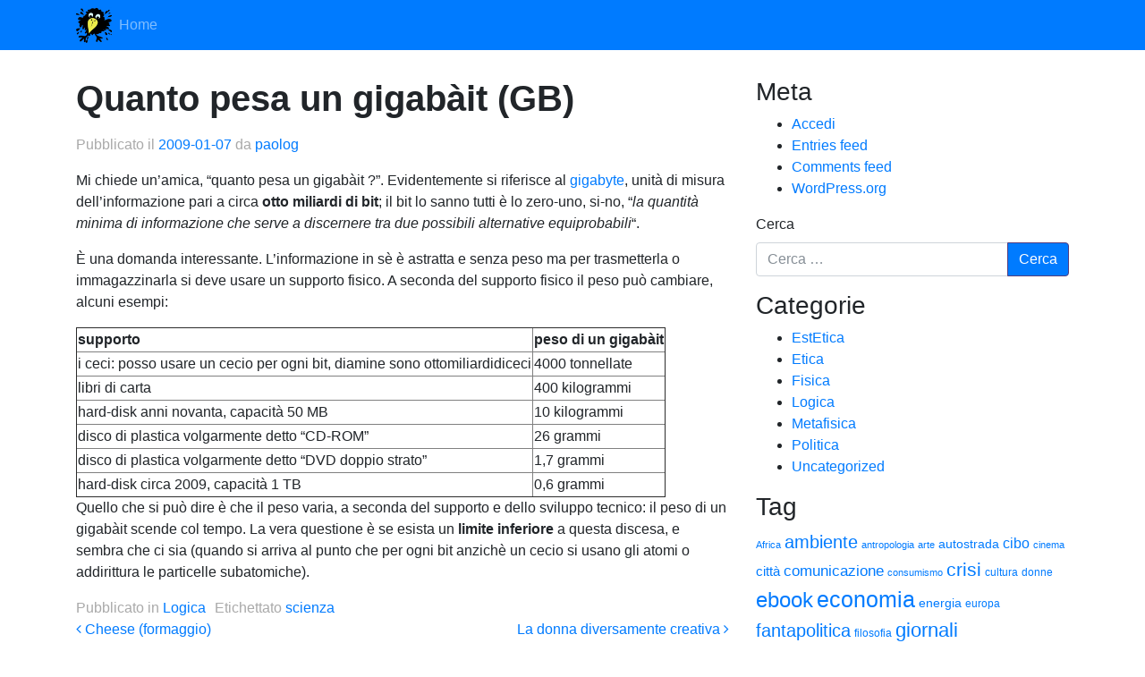

--- FILE ---
content_type: text/html; charset=UTF-8
request_url: https://calomelano.it/?p=56
body_size: 42084
content:
<!DOCTYPE html>
<html lang="it-IT" prefix="og: http://ogp.me/ns# article: http://ogp.me/ns/article#">
<head>
	<meta charset="UTF-8">
	<meta http-equiv="X-UA-Compatible" content="IE=edge">
	<meta name="viewport" content="width=device-width, initial-scale=1, shrink-to-fit=no">
	<meta name="mobile-web-app-capable" content="yes">
	<meta name="apple-mobile-web-app-capable" content="yes">
	<meta name="apple-mobile-web-app-title" content="calomelano.it - black and white blog">
	<link rel="profile" href="http://gmpg.org/xfn/11">
	<link rel="pingback" href="https://calomelano.it/xmlrpc.php">
	<title>Quanto pesa un gigabàit (GB) &#8211; calomelano.it</title>
<meta name='robots' content='max-image-preview:large' />
<link rel="alternate" type="application/rss+xml" title="calomelano.it &raquo; Feed" href="https://calomelano.it/?feed=rss2" />
<link rel="alternate" type="application/rss+xml" title="calomelano.it &raquo; Feed dei commenti" href="https://calomelano.it/?feed=comments-rss2" />
<link rel="alternate" type="application/rss+xml" title="calomelano.it &raquo; Quanto pesa un gigabàit (GB) Feed dei commenti" href="https://calomelano.it/?feed=rss2&#038;p=56" />
<script type="text/javascript">
window._wpemojiSettings = {"baseUrl":"https:\/\/s.w.org\/images\/core\/emoji\/14.0.0\/72x72\/","ext":".png","svgUrl":"https:\/\/s.w.org\/images\/core\/emoji\/14.0.0\/svg\/","svgExt":".svg","source":{"concatemoji":"https:\/\/calomelano.it\/wp-includes\/js\/wp-emoji-release.min.js?ver=6.2.2"}};
/*! This file is auto-generated */
!function(e,a,t){var n,r,o,i=a.createElement("canvas"),p=i.getContext&&i.getContext("2d");function s(e,t){p.clearRect(0,0,i.width,i.height),p.fillText(e,0,0);e=i.toDataURL();return p.clearRect(0,0,i.width,i.height),p.fillText(t,0,0),e===i.toDataURL()}function c(e){var t=a.createElement("script");t.src=e,t.defer=t.type="text/javascript",a.getElementsByTagName("head")[0].appendChild(t)}for(o=Array("flag","emoji"),t.supports={everything:!0,everythingExceptFlag:!0},r=0;r<o.length;r++)t.supports[o[r]]=function(e){if(p&&p.fillText)switch(p.textBaseline="top",p.font="600 32px Arial",e){case"flag":return s("\ud83c\udff3\ufe0f\u200d\u26a7\ufe0f","\ud83c\udff3\ufe0f\u200b\u26a7\ufe0f")?!1:!s("\ud83c\uddfa\ud83c\uddf3","\ud83c\uddfa\u200b\ud83c\uddf3")&&!s("\ud83c\udff4\udb40\udc67\udb40\udc62\udb40\udc65\udb40\udc6e\udb40\udc67\udb40\udc7f","\ud83c\udff4\u200b\udb40\udc67\u200b\udb40\udc62\u200b\udb40\udc65\u200b\udb40\udc6e\u200b\udb40\udc67\u200b\udb40\udc7f");case"emoji":return!s("\ud83e\udef1\ud83c\udffb\u200d\ud83e\udef2\ud83c\udfff","\ud83e\udef1\ud83c\udffb\u200b\ud83e\udef2\ud83c\udfff")}return!1}(o[r]),t.supports.everything=t.supports.everything&&t.supports[o[r]],"flag"!==o[r]&&(t.supports.everythingExceptFlag=t.supports.everythingExceptFlag&&t.supports[o[r]]);t.supports.everythingExceptFlag=t.supports.everythingExceptFlag&&!t.supports.flag,t.DOMReady=!1,t.readyCallback=function(){t.DOMReady=!0},t.supports.everything||(n=function(){t.readyCallback()},a.addEventListener?(a.addEventListener("DOMContentLoaded",n,!1),e.addEventListener("load",n,!1)):(e.attachEvent("onload",n),a.attachEvent("onreadystatechange",function(){"complete"===a.readyState&&t.readyCallback()})),(e=t.source||{}).concatemoji?c(e.concatemoji):e.wpemoji&&e.twemoji&&(c(e.twemoji),c(e.wpemoji)))}(window,document,window._wpemojiSettings);
</script>
<style type="text/css">
img.wp-smiley,
img.emoji {
	display: inline !important;
	border: none !important;
	box-shadow: none !important;
	height: 1em !important;
	width: 1em !important;
	margin: 0 0.07em !important;
	vertical-align: -0.1em !important;
	background: none !important;
	padding: 0 !important;
}
</style>
	<link rel='stylesheet' id='wp-block-library-css' href='https://calomelano.it/wp-includes/css/dist/block-library/style.min.css?ver=6.2.2' type='text/css' media='all' />
<link rel='stylesheet' id='classic-theme-styles-css' href='https://calomelano.it/wp-includes/css/classic-themes.min.css?ver=6.2.2' type='text/css' media='all' />
<style id='global-styles-inline-css' type='text/css'>
body{--wp--preset--color--black: #000000;--wp--preset--color--cyan-bluish-gray: #abb8c3;--wp--preset--color--white: #ffffff;--wp--preset--color--pale-pink: #f78da7;--wp--preset--color--vivid-red: #cf2e2e;--wp--preset--color--luminous-vivid-orange: #ff6900;--wp--preset--color--luminous-vivid-amber: #fcb900;--wp--preset--color--light-green-cyan: #7bdcb5;--wp--preset--color--vivid-green-cyan: #00d084;--wp--preset--color--pale-cyan-blue: #8ed1fc;--wp--preset--color--vivid-cyan-blue: #0693e3;--wp--preset--color--vivid-purple: #9b51e0;--wp--preset--gradient--vivid-cyan-blue-to-vivid-purple: linear-gradient(135deg,rgba(6,147,227,1) 0%,rgb(155,81,224) 100%);--wp--preset--gradient--light-green-cyan-to-vivid-green-cyan: linear-gradient(135deg,rgb(122,220,180) 0%,rgb(0,208,130) 100%);--wp--preset--gradient--luminous-vivid-amber-to-luminous-vivid-orange: linear-gradient(135deg,rgba(252,185,0,1) 0%,rgba(255,105,0,1) 100%);--wp--preset--gradient--luminous-vivid-orange-to-vivid-red: linear-gradient(135deg,rgba(255,105,0,1) 0%,rgb(207,46,46) 100%);--wp--preset--gradient--very-light-gray-to-cyan-bluish-gray: linear-gradient(135deg,rgb(238,238,238) 0%,rgb(169,184,195) 100%);--wp--preset--gradient--cool-to-warm-spectrum: linear-gradient(135deg,rgb(74,234,220) 0%,rgb(151,120,209) 20%,rgb(207,42,186) 40%,rgb(238,44,130) 60%,rgb(251,105,98) 80%,rgb(254,248,76) 100%);--wp--preset--gradient--blush-light-purple: linear-gradient(135deg,rgb(255,206,236) 0%,rgb(152,150,240) 100%);--wp--preset--gradient--blush-bordeaux: linear-gradient(135deg,rgb(254,205,165) 0%,rgb(254,45,45) 50%,rgb(107,0,62) 100%);--wp--preset--gradient--luminous-dusk: linear-gradient(135deg,rgb(255,203,112) 0%,rgb(199,81,192) 50%,rgb(65,88,208) 100%);--wp--preset--gradient--pale-ocean: linear-gradient(135deg,rgb(255,245,203) 0%,rgb(182,227,212) 50%,rgb(51,167,181) 100%);--wp--preset--gradient--electric-grass: linear-gradient(135deg,rgb(202,248,128) 0%,rgb(113,206,126) 100%);--wp--preset--gradient--midnight: linear-gradient(135deg,rgb(2,3,129) 0%,rgb(40,116,252) 100%);--wp--preset--duotone--dark-grayscale: url('#wp-duotone-dark-grayscale');--wp--preset--duotone--grayscale: url('#wp-duotone-grayscale');--wp--preset--duotone--purple-yellow: url('#wp-duotone-purple-yellow');--wp--preset--duotone--blue-red: url('#wp-duotone-blue-red');--wp--preset--duotone--midnight: url('#wp-duotone-midnight');--wp--preset--duotone--magenta-yellow: url('#wp-duotone-magenta-yellow');--wp--preset--duotone--purple-green: url('#wp-duotone-purple-green');--wp--preset--duotone--blue-orange: url('#wp-duotone-blue-orange');--wp--preset--font-size--small: 13px;--wp--preset--font-size--medium: 20px;--wp--preset--font-size--large: 36px;--wp--preset--font-size--x-large: 42px;--wp--preset--spacing--20: 0.44rem;--wp--preset--spacing--30: 0.67rem;--wp--preset--spacing--40: 1rem;--wp--preset--spacing--50: 1.5rem;--wp--preset--spacing--60: 2.25rem;--wp--preset--spacing--70: 3.38rem;--wp--preset--spacing--80: 5.06rem;--wp--preset--shadow--natural: 6px 6px 9px rgba(0, 0, 0, 0.2);--wp--preset--shadow--deep: 12px 12px 50px rgba(0, 0, 0, 0.4);--wp--preset--shadow--sharp: 6px 6px 0px rgba(0, 0, 0, 0.2);--wp--preset--shadow--outlined: 6px 6px 0px -3px rgba(255, 255, 255, 1), 6px 6px rgba(0, 0, 0, 1);--wp--preset--shadow--crisp: 6px 6px 0px rgba(0, 0, 0, 1);}:where(.is-layout-flex){gap: 0.5em;}body .is-layout-flow > .alignleft{float: left;margin-inline-start: 0;margin-inline-end: 2em;}body .is-layout-flow > .alignright{float: right;margin-inline-start: 2em;margin-inline-end: 0;}body .is-layout-flow > .aligncenter{margin-left: auto !important;margin-right: auto !important;}body .is-layout-constrained > .alignleft{float: left;margin-inline-start: 0;margin-inline-end: 2em;}body .is-layout-constrained > .alignright{float: right;margin-inline-start: 2em;margin-inline-end: 0;}body .is-layout-constrained > .aligncenter{margin-left: auto !important;margin-right: auto !important;}body .is-layout-constrained > :where(:not(.alignleft):not(.alignright):not(.alignfull)){max-width: var(--wp--style--global--content-size);margin-left: auto !important;margin-right: auto !important;}body .is-layout-constrained > .alignwide{max-width: var(--wp--style--global--wide-size);}body .is-layout-flex{display: flex;}body .is-layout-flex{flex-wrap: wrap;align-items: center;}body .is-layout-flex > *{margin: 0;}:where(.wp-block-columns.is-layout-flex){gap: 2em;}.has-black-color{color: var(--wp--preset--color--black) !important;}.has-cyan-bluish-gray-color{color: var(--wp--preset--color--cyan-bluish-gray) !important;}.has-white-color{color: var(--wp--preset--color--white) !important;}.has-pale-pink-color{color: var(--wp--preset--color--pale-pink) !important;}.has-vivid-red-color{color: var(--wp--preset--color--vivid-red) !important;}.has-luminous-vivid-orange-color{color: var(--wp--preset--color--luminous-vivid-orange) !important;}.has-luminous-vivid-amber-color{color: var(--wp--preset--color--luminous-vivid-amber) !important;}.has-light-green-cyan-color{color: var(--wp--preset--color--light-green-cyan) !important;}.has-vivid-green-cyan-color{color: var(--wp--preset--color--vivid-green-cyan) !important;}.has-pale-cyan-blue-color{color: var(--wp--preset--color--pale-cyan-blue) !important;}.has-vivid-cyan-blue-color{color: var(--wp--preset--color--vivid-cyan-blue) !important;}.has-vivid-purple-color{color: var(--wp--preset--color--vivid-purple) !important;}.has-black-background-color{background-color: var(--wp--preset--color--black) !important;}.has-cyan-bluish-gray-background-color{background-color: var(--wp--preset--color--cyan-bluish-gray) !important;}.has-white-background-color{background-color: var(--wp--preset--color--white) !important;}.has-pale-pink-background-color{background-color: var(--wp--preset--color--pale-pink) !important;}.has-vivid-red-background-color{background-color: var(--wp--preset--color--vivid-red) !important;}.has-luminous-vivid-orange-background-color{background-color: var(--wp--preset--color--luminous-vivid-orange) !important;}.has-luminous-vivid-amber-background-color{background-color: var(--wp--preset--color--luminous-vivid-amber) !important;}.has-light-green-cyan-background-color{background-color: var(--wp--preset--color--light-green-cyan) !important;}.has-vivid-green-cyan-background-color{background-color: var(--wp--preset--color--vivid-green-cyan) !important;}.has-pale-cyan-blue-background-color{background-color: var(--wp--preset--color--pale-cyan-blue) !important;}.has-vivid-cyan-blue-background-color{background-color: var(--wp--preset--color--vivid-cyan-blue) !important;}.has-vivid-purple-background-color{background-color: var(--wp--preset--color--vivid-purple) !important;}.has-black-border-color{border-color: var(--wp--preset--color--black) !important;}.has-cyan-bluish-gray-border-color{border-color: var(--wp--preset--color--cyan-bluish-gray) !important;}.has-white-border-color{border-color: var(--wp--preset--color--white) !important;}.has-pale-pink-border-color{border-color: var(--wp--preset--color--pale-pink) !important;}.has-vivid-red-border-color{border-color: var(--wp--preset--color--vivid-red) !important;}.has-luminous-vivid-orange-border-color{border-color: var(--wp--preset--color--luminous-vivid-orange) !important;}.has-luminous-vivid-amber-border-color{border-color: var(--wp--preset--color--luminous-vivid-amber) !important;}.has-light-green-cyan-border-color{border-color: var(--wp--preset--color--light-green-cyan) !important;}.has-vivid-green-cyan-border-color{border-color: var(--wp--preset--color--vivid-green-cyan) !important;}.has-pale-cyan-blue-border-color{border-color: var(--wp--preset--color--pale-cyan-blue) !important;}.has-vivid-cyan-blue-border-color{border-color: var(--wp--preset--color--vivid-cyan-blue) !important;}.has-vivid-purple-border-color{border-color: var(--wp--preset--color--vivid-purple) !important;}.has-vivid-cyan-blue-to-vivid-purple-gradient-background{background: var(--wp--preset--gradient--vivid-cyan-blue-to-vivid-purple) !important;}.has-light-green-cyan-to-vivid-green-cyan-gradient-background{background: var(--wp--preset--gradient--light-green-cyan-to-vivid-green-cyan) !important;}.has-luminous-vivid-amber-to-luminous-vivid-orange-gradient-background{background: var(--wp--preset--gradient--luminous-vivid-amber-to-luminous-vivid-orange) !important;}.has-luminous-vivid-orange-to-vivid-red-gradient-background{background: var(--wp--preset--gradient--luminous-vivid-orange-to-vivid-red) !important;}.has-very-light-gray-to-cyan-bluish-gray-gradient-background{background: var(--wp--preset--gradient--very-light-gray-to-cyan-bluish-gray) !important;}.has-cool-to-warm-spectrum-gradient-background{background: var(--wp--preset--gradient--cool-to-warm-spectrum) !important;}.has-blush-light-purple-gradient-background{background: var(--wp--preset--gradient--blush-light-purple) !important;}.has-blush-bordeaux-gradient-background{background: var(--wp--preset--gradient--blush-bordeaux) !important;}.has-luminous-dusk-gradient-background{background: var(--wp--preset--gradient--luminous-dusk) !important;}.has-pale-ocean-gradient-background{background: var(--wp--preset--gradient--pale-ocean) !important;}.has-electric-grass-gradient-background{background: var(--wp--preset--gradient--electric-grass) !important;}.has-midnight-gradient-background{background: var(--wp--preset--gradient--midnight) !important;}.has-small-font-size{font-size: var(--wp--preset--font-size--small) !important;}.has-medium-font-size{font-size: var(--wp--preset--font-size--medium) !important;}.has-large-font-size{font-size: var(--wp--preset--font-size--large) !important;}.has-x-large-font-size{font-size: var(--wp--preset--font-size--x-large) !important;}
.wp-block-navigation a:where(:not(.wp-element-button)){color: inherit;}
:where(.wp-block-columns.is-layout-flex){gap: 2em;}
.wp-block-pullquote{font-size: 1.5em;line-height: 1.6;}
</style>
<link rel='stylesheet' id='understrap-styles-css' href='https://calomelano.it/wp-content/themes/understrap/css/theme.min.css?ver=0.6.12' type='text/css' media='' />
<script type='text/javascript' src='https://calomelano.it/wp-includes/js/jquery/jquery.min.js?ver=3.6.4' id='jquery-core-js'></script>
<script type='text/javascript' src='https://calomelano.it/wp-includes/js/jquery/jquery-migrate.min.js?ver=3.4.0' id='jquery-migrate-js'></script>
<script type='text/javascript' src='https://calomelano.it/wp-content/themes/understrap/js/popper.min.js?ver=1' id='popper-scripts-js'></script>
<link rel="https://api.w.org/" href="https://calomelano.it/index.php?rest_route=/" /><link rel="alternate" type="application/json" href="https://calomelano.it/index.php?rest_route=/wp/v2/posts/56" /><link rel="EditURI" type="application/rsd+xml" title="RSD" href="https://calomelano.it/xmlrpc.php?rsd" />
<link rel="wlwmanifest" type="application/wlwmanifest+xml" href="https://calomelano.it/wp-includes/wlwmanifest.xml" />
<meta name="generator" content="WordPress 6.2.2" />
<link rel="canonical" href="https://calomelano.it/?p=56" />
<link rel='shortlink' href='https://calomelano.it/?p=56' />
<link rel="alternate" type="application/json+oembed" href="https://calomelano.it/index.php?rest_route=%2Foembed%2F1.0%2Fembed&#038;url=https%3A%2F%2Fcalomelano.it%2F%3Fp%3D56" />
<link rel="alternate" type="text/xml+oembed" href="https://calomelano.it/index.php?rest_route=%2Foembed%2F1.0%2Fembed&#038;url=https%3A%2F%2Fcalomelano.it%2F%3Fp%3D56&#038;format=xml" />
<meta property="og:title" name="og:title" content="Quanto pesa un gigabàit (GB)" />
<meta property="og:type" name="og:type" content="article" />
<meta property="og:url" name="og:url" content="https://calomelano.it/?p=56" />
<meta property="og:description" name="og:description" content="Mi chiede un&#039;amica, &quot;quanto pesa un gigabàit ?&quot;. Evidentemente si riferisce al gigabyte, unità di misura dell&#039;informazione pari a circa otto miliardi di bit; il bit lo sanno tutti è lo zero-uno, si-no, &quot;la quantità minima di informazione che serve a discernere tra due possibili alternative equiprobabili&quot;. È una domanda interessante. L&#039;informazione in sè è astratta" />
<meta property="og:locale" name="og:locale" content="it_IT" />
<meta property="og:site_name" name="og:site_name" content="calomelano.it" />
<meta property="twitter:card" name="twitter:card" content="summary" />
<meta property="article:tag" name="article:tag" content="scienza" />
<meta property="article:section" name="article:section" content="Logica" />
<meta property="article:published_time" name="article:published_time" content="2009-01-07T14:14:11+01:00" />
<meta property="article:modified_time" name="article:modified_time" content="2009-01-07T14:14:11+01:00" />
<meta property="article:author" name="article:author" content="https://calomelano.it/?author=4" />
<link rel="me" href="https://hackyderm.io/@paolog" />
<style type="text/css">.recentcomments a{display:inline !important;padding:0 !important;margin:0 !important;}</style>		<style type="text/css" id="wp-custom-css">
			.bg-dark {
  background-color: #007bff!important
}
.custom-logo-link {
	width: 50px;
}
.btn-primary  {
  background-color: #007bff!important
}
.btn-secondary {
  background-color: #007bff!important	
}
a {
	color: #007bff;
}
.page-item.active .page-link {
  background-color: #007bff!important	
}		</style>
		</head>

<body class="post-template-default single single-post postid-56 single-format-standard wp-custom-logo group-blog">

<div class="hfeed site" id="page">

	<!-- ******************* The Navbar Area ******************* -->
	<div class="wrapper-fluid wrapper-navbar" id="wrapper-navbar">

		<a class="skip-link screen-reader-text sr-only" href="#content">Vai al contenuto</a>

		<nav class="navbar navbar-expand-md navbar-dark bg-dark">

					<div class="container">
		
					<!-- Your site title as branding in the menu -->
					    <img src="/wp-content/uploads/2017/12/cropped-logo_calonews-300x300.png" width="40" height="40" alt="">
					 <!-- end custom logo -->

				<button class="navbar-toggler" type="button" data-toggle="collapse" data-target="#navbarNavDropdown" aria-controls="navbarNavDropdown" aria-expanded="false" aria-label="Toggle navigation">
					<span class="navbar-toggler-icon"></span>
				</button>

				<!-- The WordPress Menu goes here -->
				<div id="navbarNavDropdown" class="collapse navbar-collapse"><ul id="main-menu" class="navbar-nav"><li id="menu-item-1365" class="menu-item menu-item-type-custom menu-item-object-custom menu-item-home nav-item menu-item-1365"><a title="Home" href="https://calomelano.it/" class="nav-link">Home</a></li>
</ul></div>						</div><!-- .container -->
			
		</nav><!-- .site-navigation -->

	</div><!-- .wrapper-navbar end -->

<div class="wrapper" id="single-wrapper">

	<div class="container" id="content" tabindex="-1">

		<div class="row">

			<!-- Do the left sidebar check -->
			


<div class="col-md-8 content-area" id="primary">
			<main class="site-main" id="main">

				
					<article class="post-56 post type-post status-publish format-standard hentry category-logica tag-scienza" id="post-56">

	<header class="entry-header">

		<h1 class="entry-title">Quanto pesa un gigabàit (GB)</h1>
		<div class="entry-meta">

			<span class="posted-on">Pubblicato il <a href="https://calomelano.it/?p=56" rel="bookmark"><time class="entry-date published updated" datetime="2009-01-07T14:14:11+01:00">2009-01-07</time></a></span><span class="byline"> da <span class="author vcard"><a class="url fn n" href="https://calomelano.it/?author=4">paolog</a></span></span>
		</div><!-- .entry-meta -->

	</header><!-- .entry-header -->

	
	<div class="entry-content">

		<p>Mi chiede un&#8217;amica, &#8220;quanto pesa un gigabàit ?&#8221;. Evidentemente si riferisce al <a title="GB su wikipedia" href="http://it.wikipedia.org/wiki/Gigabyte" target="_blank">gigabyte</a>, unità di misura dell&#8217;informazione pari a circa <strong>otto miliardi di bit</strong>; il bit lo sanno tutti è lo zero-uno, si-no, &#8220;<em>la quantità minima di informazione che serve a discernere tra due possibili alternative equiprobabili</em>&#8220;.</p>
<p>È una domanda interessante. L&#8217;informazione in sè è astratta e senza peso ma per trasmetterla o immagazzinarla si deve usare un supporto fisico. A seconda del supporto fisico il peso può cambiare, alcuni esempi:</p>
<table border="1">
<tbody>
<tr>
<td><strong>supporto</strong></td>
<td><strong>peso di un gigabài</strong><strong>t</strong></td>
</tr>
<tr>
<td>i ceci: posso usare un cecio per ogni bit, diamine sono ottomiliardidiceci</td>
<td>4000 tonnellate</td>
</tr>
<tr>
<td>libri di carta</td>
<td>400 kilogrammi</td>
</tr>
<tr>
<td>hard-disk anni novanta, capacità 50 MB</td>
<td>10 kilogrammi</td>
</tr>
<tr>
<td>disco di plastica volgarmente detto &#8220;CD-ROM&#8221;</td>
<td>26 grammi</td>
</tr>
<tr>
<td>disco di plastica volgarmente detto &#8220;DVD doppio strato&#8221;</td>
<td>1,7 grammi</td>
</tr>
<tr>
<td>hard-disk circa 2009, capacità 1 TB</td>
<td>0,6 grammi</td>
</tr>
</tbody>
</table>
<p>Quello che si può dire è che il peso varia, a seconda del supporto e dello sviluppo tecnico: il peso di un gigabàit scende col tempo. La vera questione è se esista un <strong>limite inferiore</strong> a questa discesa, e sembra che ci sia (quando si arriva al punto che per ogni bit anzichè un cecio si usano gli atomi o addirittura le particelle subatomiche).</p>

		
	</div><!-- .entry-content -->

	<footer class="entry-footer">

		<span class="cat-links">Pubblicato in <a href="https://calomelano.it/?cat=6" rel="category">Logica</a></span><span class="tags-links">Etichettato <a href="https://calomelano.it/?tag=scienza" rel="tag">scienza</a></span>
	</footer><!-- .entry-footer -->

</article><!-- #post-## -->

										<nav class="container navigation post-navigation">
					<h2 class="sr-only">Post navigation</h2>
					<div class="row nav-links justify-content-between">
						<span class="nav-previous"><a href="https://calomelano.it/?p=54" rel="prev"><i class="fa fa-angle-left"></i>&nbsp;Cheese (formaggio)</a></span><span class="nav-next"><a href="https://calomelano.it/?p=62" rel="next">La donna diversamente creativa&nbsp;<i class="fa fa-angle-right"></i></a></span>					</div><!-- .nav-links -->
				</nav><!-- .navigation -->

		
					
<div class="comments-area" id="comments">

	
	
	
		<div id="respond" class="comment-respond">
		<h3 id="reply-title" class="comment-reply-title">Lascia un commento <small><a rel="nofollow" id="cancel-comment-reply-link" href="/?p=56#respond" style="display:none;">Annulla risposta</a></small></h3><p class="must-log-in">Devi essere <a href="https://calomelano.it/wp-login.php?redirect_to=https%3A%2F%2Fcalomelano.it%2F%3Fp%3D56">connesso</a> per inviare un commento.</p>	</div><!-- #respond -->
	
</div><!-- #comments -->

				
			</main><!-- #main -->

		</div><!-- #primary -->

		<!-- Do the right sidebar check -->
		
			
<div class="col-md-4 widget-area" id="right-sidebar" role="complementary">
	<aside id="meta-4" class="widget widget_meta"><h3 class="widget-title">Meta</h3>
		<ul>
						<li><a href="https://calomelano.it/wp-login.php">Accedi</a></li>
			<li><a href="https://calomelano.it/?feed=rss2">Entries feed</a></li>
			<li><a href="https://calomelano.it/?feed=comments-rss2">Comments feed</a></li>

			<li><a href="https://it.wordpress.org/">WordPress.org</a></li>
		</ul>

		</aside><aside id="search-5" class="widget widget_search"><form method="get" id="searchform" action="https://calomelano.it/" role="search">
	<label class="assistive-text" for="s">Cerca</label>
	<div class="input-group">
		<input class="field form-control" id="s" name="s" type="text"
			placeholder="Cerca &hellip;" value="">
		<span class="input-group-btn">
			<input class="submit btn btn-primary" id="searchsubmit" name="submit" type="submit"
			value="Cerca">
	</span>
	</div>
</form>
</aside><aside id="categories-5" class="widget widget_categories"><h3 class="widget-title">Categorie</h3>
			<ul>
					<li class="cat-item cat-item-3"><a href="https://calomelano.it/?cat=3">EstEtica</a>
</li>
	<li class="cat-item cat-item-4"><a href="https://calomelano.it/?cat=4">Etica</a>
</li>
	<li class="cat-item cat-item-5"><a href="https://calomelano.it/?cat=5">Fisica</a>
</li>
	<li class="cat-item cat-item-6"><a href="https://calomelano.it/?cat=6">Logica</a>
</li>
	<li class="cat-item cat-item-7"><a href="https://calomelano.it/?cat=7">Metafisica</a>
</li>
	<li class="cat-item cat-item-8"><a href="https://calomelano.it/?cat=8">Politica</a>
</li>
	<li class="cat-item cat-item-1"><a href="https://calomelano.it/?cat=1">Uncategorized</a>
</li>
			</ul>

			</aside><aside id="tag_cloud-5" class="widget widget_tag_cloud"><h3 class="widget-title">Tag</h3><div class="tagcloud"><a href="https://calomelano.it/?tag=africa" class="tag-cloud-link tag-link-9 tag-link-position-1" style="font-size: 8pt;" aria-label="Africa (4 elementi)">Africa</a>
<a href="https://calomelano.it/?tag=ambiente" class="tag-cloud-link tag-link-12 tag-link-position-2" style="font-size: 15.225806451613pt;" aria-label="ambiente (14 elementi)">ambiente</a>
<a href="https://calomelano.it/?tag=antropologia" class="tag-cloud-link tag-link-15 tag-link-position-3" style="font-size: 8pt;" aria-label="antropologia (4 elementi)">antropologia</a>
<a href="https://calomelano.it/?tag=arte" class="tag-cloud-link tag-link-16 tag-link-position-4" style="font-size: 8pt;" aria-label="arte (4 elementi)">arte</a>
<a href="https://calomelano.it/?tag=autostrada" class="tag-cloud-link tag-link-17 tag-link-position-5" style="font-size: 10.258064516129pt;" aria-label="autostrada (6 elementi)">autostrada</a>
<a href="https://calomelano.it/?tag=cibo" class="tag-cloud-link tag-link-24 tag-link-position-6" style="font-size: 11.763440860215pt;" aria-label="cibo (8 elementi)">cibo</a>
<a href="https://calomelano.it/?tag=cinema" class="tag-cloud-link tag-link-125 tag-link-position-7" style="font-size: 8pt;" aria-label="cinema (4 elementi)">cinema</a>
<a href="https://calomelano.it/?tag=citta" class="tag-cloud-link tag-link-26 tag-link-position-8" style="font-size: 11.010752688172pt;" aria-label="città (7 elementi)">città</a>
<a href="https://calomelano.it/?tag=comunicazione" class="tag-cloud-link tag-link-27 tag-link-position-9" style="font-size: 12.516129032258pt;" aria-label="comunicazione (9 elementi)">comunicazione</a>
<a href="https://calomelano.it/?tag=consumismo" class="tag-cloud-link tag-link-29 tag-link-position-10" style="font-size: 8pt;" aria-label="consumismo (4 elementi)">consumismo</a>
<a href="https://calomelano.it/?tag=crisi" class="tag-cloud-link tag-link-32 tag-link-position-11" style="font-size: 15.52688172043pt;" aria-label="crisi (15 elementi)">crisi</a>
<a href="https://calomelano.it/?tag=cultura" class="tag-cloud-link tag-link-36 tag-link-position-12" style="font-size: 9.2043010752688pt;" aria-label="cultura (5 elementi)">cultura</a>
<a href="https://calomelano.it/?tag=donne" class="tag-cloud-link tag-link-43 tag-link-position-13" style="font-size: 9.2043010752688pt;" aria-label="donne (5 elementi)">donne</a>
<a href="https://calomelano.it/?tag=ebook" class="tag-cloud-link tag-link-44 tag-link-position-14" style="font-size: 18.236559139785pt;" aria-label="ebook (23 elementi)">ebook</a>
<a href="https://calomelano.it/?tag=economia" class="tag-cloud-link tag-link-47 tag-link-position-15" style="font-size: 18.537634408602pt;" aria-label="economia (24 elementi)">economia</a>
<a href="https://calomelano.it/?tag=energia" class="tag-cloud-link tag-link-48 tag-link-position-16" style="font-size: 10.258064516129pt;" aria-label="energia (6 elementi)">energia</a>
<a href="https://calomelano.it/?tag=europa" class="tag-cloud-link tag-link-52 tag-link-position-17" style="font-size: 9.2043010752688pt;" aria-label="europa (5 elementi)">europa</a>
<a href="https://calomelano.it/?tag=fantapolitica" class="tag-cloud-link tag-link-53 tag-link-position-18" style="font-size: 15.225806451613pt;" aria-label="fantapolitica (14 elementi)">fantapolitica</a>
<a href="https://calomelano.it/?tag=filosofia" class="tag-cloud-link tag-link-57 tag-link-position-19" style="font-size: 9.2043010752688pt;" aria-label="filosofia (5 elementi)">filosofia</a>
<a href="https://calomelano.it/?tag=giornali" class="tag-cloud-link tag-link-138 tag-link-position-20" style="font-size: 16.430107526882pt;" aria-label="giornali (17 elementi)">giornali</a>
<a href="https://calomelano.it/?tag=globalizzazione" class="tag-cloud-link tag-link-59 tag-link-position-21" style="font-size: 14.774193548387pt;" aria-label="globalizzazione (13 elementi)">globalizzazione</a>
<a href="https://calomelano.it/?tag=grid" class="tag-cloud-link tag-link-171 tag-link-position-22" style="font-size: 11.010752688172pt;" aria-label="grid (7 elementi)">grid</a>
<a href="https://calomelano.it/?tag=informatica" class="tag-cloud-link tag-link-184 tag-link-position-23" style="font-size: 14.774193548387pt;" aria-label="informatica (13 elementi)">informatica</a>
<a href="https://calomelano.it/?tag=informazione" class="tag-cloud-link tag-link-174 tag-link-position-24" style="font-size: 17.634408602151pt;" aria-label="informazione (21 elementi)">informazione</a>
<a href="https://calomelano.it/?tag=internet" class="tag-cloud-link tag-link-61 tag-link-position-25" style="font-size: 17.634408602151pt;" aria-label="internet (21 elementi)">internet</a>
<a href="https://calomelano.it/?tag=ipermercati" class="tag-cloud-link tag-link-62 tag-link-position-26" style="font-size: 9.2043010752688pt;" aria-label="ipermercati (5 elementi)">ipermercati</a>
<a href="https://calomelano.it/?tag=italia" class="tag-cloud-link tag-link-64 tag-link-position-27" style="font-size: 15.978494623656pt;" aria-label="Italia (16 elementi)">Italia</a>
<a href="https://calomelano.it/?tag=libero-mercato" class="tag-cloud-link tag-link-68 tag-link-position-28" style="font-size: 9.2043010752688pt;" aria-label="libero mercato (5 elementi)">libero mercato</a>
<a href="https://calomelano.it/?tag=lingua" class="tag-cloud-link tag-link-69 tag-link-position-29" style="font-size: 8pt;" aria-label="lingua (4 elementi)">lingua</a>
<a href="https://calomelano.it/?tag=linguaggio" class="tag-cloud-link tag-link-70 tag-link-position-30" style="font-size: 11.010752688172pt;" aria-label="linguaggio (7 elementi)">linguaggio</a>
<a href="https://calomelano.it/?tag=luoghi" class="tag-cloud-link tag-link-72 tag-link-position-31" style="font-size: 10.258064516129pt;" aria-label="luoghi (6 elementi)">luoghi</a>
<a href="https://calomelano.it/?tag=massa" class="tag-cloud-link tag-link-77 tag-link-position-32" style="font-size: 10.258064516129pt;" aria-label="massa (6 elementi)">massa</a>
<a href="https://calomelano.it/?tag=media" class="tag-cloud-link tag-link-79 tag-link-position-33" style="font-size: 21.247311827957pt;" aria-label="media (37 elementi)">media</a>
<a href="https://calomelano.it/?tag=musica" class="tag-cloud-link tag-link-85 tag-link-position-34" style="font-size: 8pt;" aria-label="musica (4 elementi)">musica</a>
<a href="https://calomelano.it/?tag=nonluoghi" class="tag-cloud-link tag-link-87 tag-link-position-35" style="font-size: 14.172043010753pt;" aria-label="nonluoghi (12 elementi)">nonluoghi</a>
<a href="https://calomelano.it/?tag=opensource" class="tag-cloud-link tag-link-194 tag-link-position-36" style="font-size: 13.118279569892pt;" aria-label="opensource (10 elementi)">opensource</a>
<a href="https://calomelano.it/?tag=politica-2" class="tag-cloud-link tag-link-142 tag-link-position-37" style="font-size: 11.010752688172pt;" aria-label="politica (7 elementi)">politica</a>
<a href="https://calomelano.it/?tag=recensione" class="tag-cloud-link tag-link-96 tag-link-position-38" style="font-size: 13.720430107527pt;" aria-label="recensione (11 elementi)">recensione</a>
<a href="https://calomelano.it/?tag=regioni" class="tag-cloud-link tag-link-98 tag-link-position-39" style="font-size: 8pt;" aria-label="regioni (4 elementi)">regioni</a>
<a href="https://calomelano.it/?tag=religione" class="tag-cloud-link tag-link-100 tag-link-position-40" style="font-size: 14.774193548387pt;" aria-label="religione (13 elementi)">religione</a>
<a href="https://calomelano.it/?tag=scienza" class="tag-cloud-link tag-link-103 tag-link-position-41" style="font-size: 11.010752688172pt;" aria-label="scienza (7 elementi)">scienza</a>
<a href="https://calomelano.it/?tag=societa" class="tag-cloud-link tag-link-109 tag-link-position-42" style="font-size: 22pt;" aria-label="società (42 elementi)">società</a>
<a href="https://calomelano.it/?tag=software" class="tag-cloud-link tag-link-110 tag-link-position-43" style="font-size: 9.2043010752688pt;" aria-label="software (5 elementi)">software</a>
<a href="https://calomelano.it/?tag=turismo" class="tag-cloud-link tag-link-118 tag-link-position-44" style="font-size: 8pt;" aria-label="turismo (4 elementi)">turismo</a>
<a href="https://calomelano.it/?tag=vizi" class="tag-cloud-link tag-link-121 tag-link-position-45" style="font-size: 9.2043010752688pt;" aria-label="vizi (5 elementi)">vizi</a></div>
</aside><aside id="archives-4" class="widget widget_archive"><h3 class="widget-title">Archivi</h3>
			<ul>
					<li><a href='https://calomelano.it/?m=202501'>gennaio 2025</a></li>
	<li><a href='https://calomelano.it/?m=202310'>ottobre 2023</a></li>
	<li><a href='https://calomelano.it/?m=202212'>dicembre 2022</a></li>
	<li><a href='https://calomelano.it/?m=202210'>ottobre 2022</a></li>
	<li><a href='https://calomelano.it/?m=202207'>luglio 2022</a></li>
	<li><a href='https://calomelano.it/?m=202204'>aprile 2022</a></li>
	<li><a href='https://calomelano.it/?m=202203'>marzo 2022</a></li>
	<li><a href='https://calomelano.it/?m=202109'>settembre 2021</a></li>
	<li><a href='https://calomelano.it/?m=202103'>marzo 2021</a></li>
	<li><a href='https://calomelano.it/?m=202010'>ottobre 2020</a></li>
	<li><a href='https://calomelano.it/?m=202009'>settembre 2020</a></li>
	<li><a href='https://calomelano.it/?m=202008'>agosto 2020</a></li>
	<li><a href='https://calomelano.it/?m=202007'>luglio 2020</a></li>
	<li><a href='https://calomelano.it/?m=202006'>giugno 2020</a></li>
	<li><a href='https://calomelano.it/?m=202004'>aprile 2020</a></li>
	<li><a href='https://calomelano.it/?m=202003'>marzo 2020</a></li>
	<li><a href='https://calomelano.it/?m=202002'>febbraio 2020</a></li>
	<li><a href='https://calomelano.it/?m=202001'>gennaio 2020</a></li>
	<li><a href='https://calomelano.it/?m=201911'>novembre 2019</a></li>
	<li><a href='https://calomelano.it/?m=201909'>settembre 2019</a></li>
	<li><a href='https://calomelano.it/?m=201905'>maggio 2019</a></li>
	<li><a href='https://calomelano.it/?m=201904'>aprile 2019</a></li>
	<li><a href='https://calomelano.it/?m=201902'>febbraio 2019</a></li>
	<li><a href='https://calomelano.it/?m=201901'>gennaio 2019</a></li>
	<li><a href='https://calomelano.it/?m=201812'>dicembre 2018</a></li>
	<li><a href='https://calomelano.it/?m=201811'>novembre 2018</a></li>
	<li><a href='https://calomelano.it/?m=201810'>ottobre 2018</a></li>
	<li><a href='https://calomelano.it/?m=201809'>settembre 2018</a></li>
	<li><a href='https://calomelano.it/?m=201808'>agosto 2018</a></li>
	<li><a href='https://calomelano.it/?m=201807'>luglio 2018</a></li>
	<li><a href='https://calomelano.it/?m=201806'>giugno 2018</a></li>
	<li><a href='https://calomelano.it/?m=201804'>aprile 2018</a></li>
	<li><a href='https://calomelano.it/?m=201803'>marzo 2018</a></li>
	<li><a href='https://calomelano.it/?m=201802'>febbraio 2018</a></li>
	<li><a href='https://calomelano.it/?m=201801'>gennaio 2018</a></li>
	<li><a href='https://calomelano.it/?m=201712'>dicembre 2017</a></li>
	<li><a href='https://calomelano.it/?m=201711'>novembre 2017</a></li>
	<li><a href='https://calomelano.it/?m=201710'>ottobre 2017</a></li>
	<li><a href='https://calomelano.it/?m=201709'>settembre 2017</a></li>
	<li><a href='https://calomelano.it/?m=201707'>luglio 2017</a></li>
	<li><a href='https://calomelano.it/?m=201706'>giugno 2017</a></li>
	<li><a href='https://calomelano.it/?m=201705'>maggio 2017</a></li>
	<li><a href='https://calomelano.it/?m=201704'>aprile 2017</a></li>
	<li><a href='https://calomelano.it/?m=201703'>marzo 2017</a></li>
	<li><a href='https://calomelano.it/?m=201702'>febbraio 2017</a></li>
	<li><a href='https://calomelano.it/?m=201701'>gennaio 2017</a></li>
	<li><a href='https://calomelano.it/?m=201606'>giugno 2016</a></li>
	<li><a href='https://calomelano.it/?m=201604'>aprile 2016</a></li>
	<li><a href='https://calomelano.it/?m=201603'>marzo 2016</a></li>
	<li><a href='https://calomelano.it/?m=201602'>febbraio 2016</a></li>
	<li><a href='https://calomelano.it/?m=201601'>gennaio 2016</a></li>
	<li><a href='https://calomelano.it/?m=201510'>ottobre 2015</a></li>
	<li><a href='https://calomelano.it/?m=201509'>settembre 2015</a></li>
	<li><a href='https://calomelano.it/?m=201405'>maggio 2014</a></li>
	<li><a href='https://calomelano.it/?m=201404'>aprile 2014</a></li>
	<li><a href='https://calomelano.it/?m=201403'>marzo 2014</a></li>
	<li><a href='https://calomelano.it/?m=201402'>febbraio 2014</a></li>
	<li><a href='https://calomelano.it/?m=201401'>gennaio 2014</a></li>
	<li><a href='https://calomelano.it/?m=201312'>dicembre 2013</a></li>
	<li><a href='https://calomelano.it/?m=201311'>novembre 2013</a></li>
	<li><a href='https://calomelano.it/?m=201310'>ottobre 2013</a></li>
	<li><a href='https://calomelano.it/?m=201309'>settembre 2013</a></li>
	<li><a href='https://calomelano.it/?m=201308'>agosto 2013</a></li>
	<li><a href='https://calomelano.it/?m=201306'>giugno 2013</a></li>
	<li><a href='https://calomelano.it/?m=201305'>maggio 2013</a></li>
	<li><a href='https://calomelano.it/?m=201303'>marzo 2013</a></li>
	<li><a href='https://calomelano.it/?m=201302'>febbraio 2013</a></li>
	<li><a href='https://calomelano.it/?m=201212'>dicembre 2012</a></li>
	<li><a href='https://calomelano.it/?m=201211'>novembre 2012</a></li>
	<li><a href='https://calomelano.it/?m=201210'>ottobre 2012</a></li>
	<li><a href='https://calomelano.it/?m=201208'>agosto 2012</a></li>
	<li><a href='https://calomelano.it/?m=201207'>luglio 2012</a></li>
	<li><a href='https://calomelano.it/?m=201206'>giugno 2012</a></li>
	<li><a href='https://calomelano.it/?m=201205'>maggio 2012</a></li>
	<li><a href='https://calomelano.it/?m=201204'>aprile 2012</a></li>
	<li><a href='https://calomelano.it/?m=201112'>dicembre 2011</a></li>
	<li><a href='https://calomelano.it/?m=201111'>novembre 2011</a></li>
	<li><a href='https://calomelano.it/?m=201110'>ottobre 2011</a></li>
	<li><a href='https://calomelano.it/?m=201109'>settembre 2011</a></li>
	<li><a href='https://calomelano.it/?m=201108'>agosto 2011</a></li>
	<li><a href='https://calomelano.it/?m=201107'>luglio 2011</a></li>
	<li><a href='https://calomelano.it/?m=201106'>giugno 2011</a></li>
	<li><a href='https://calomelano.it/?m=201105'>maggio 2011</a></li>
	<li><a href='https://calomelano.it/?m=201104'>aprile 2011</a></li>
	<li><a href='https://calomelano.it/?m=201103'>marzo 2011</a></li>
	<li><a href='https://calomelano.it/?m=201102'>febbraio 2011</a></li>
	<li><a href='https://calomelano.it/?m=201101'>gennaio 2011</a></li>
	<li><a href='https://calomelano.it/?m=201012'>dicembre 2010</a></li>
	<li><a href='https://calomelano.it/?m=201011'>novembre 2010</a></li>
	<li><a href='https://calomelano.it/?m=201010'>ottobre 2010</a></li>
	<li><a href='https://calomelano.it/?m=201009'>settembre 2010</a></li>
	<li><a href='https://calomelano.it/?m=201008'>agosto 2010</a></li>
	<li><a href='https://calomelano.it/?m=201006'>giugno 2010</a></li>
	<li><a href='https://calomelano.it/?m=201005'>maggio 2010</a></li>
	<li><a href='https://calomelano.it/?m=201004'>aprile 2010</a></li>
	<li><a href='https://calomelano.it/?m=201003'>marzo 2010</a></li>
	<li><a href='https://calomelano.it/?m=201002'>febbraio 2010</a></li>
	<li><a href='https://calomelano.it/?m=201001'>gennaio 2010</a></li>
	<li><a href='https://calomelano.it/?m=200912'>dicembre 2009</a></li>
	<li><a href='https://calomelano.it/?m=200911'>novembre 2009</a></li>
	<li><a href='https://calomelano.it/?m=200910'>ottobre 2009</a></li>
	<li><a href='https://calomelano.it/?m=200909'>settembre 2009</a></li>
	<li><a href='https://calomelano.it/?m=200908'>agosto 2009</a></li>
	<li><a href='https://calomelano.it/?m=200907'>luglio 2009</a></li>
	<li><a href='https://calomelano.it/?m=200906'>giugno 2009</a></li>
	<li><a href='https://calomelano.it/?m=200905'>maggio 2009</a></li>
	<li><a href='https://calomelano.it/?m=200904'>aprile 2009</a></li>
	<li><a href='https://calomelano.it/?m=200903'>marzo 2009</a></li>
	<li><a href='https://calomelano.it/?m=200902'>febbraio 2009</a></li>
	<li><a href='https://calomelano.it/?m=200901'>gennaio 2009</a></li>
			</ul>

			</aside>
</div><!-- #secondary -->

		
	</div><!-- .row -->

</div><!-- Container end -->

</div><!-- Wrapper end -->




<div class="wrapper" id="wrapper-footer">

	<div class="container">

		<div class="row">

			<div class="col-md-12">

				<footer class="site-footer" id="colophon">

					<div class="site-info">

							<a href="http://wordpress.org/">Orgogliosamente realizzato con WordPress</a>
								<span class="sep"> | </span>
					
							Tema: UnderStrap di <a href="http://understrap.com">understrap.com</a>. 
				
							(Version: 0.6.12)

 <span class="sep"> | </span>

 <span>Creative Commons Attribution-NonCommercial-ShareAlike 3.0 Unported License</span>

					</div><!-- .site-info -->

				</footer><!-- #colophon -->

			</div><!--col end -->

		</div><!-- row end -->

	</div><!-- container end -->

</div><!-- wrapper end -->

</div><!-- #page we need this extra closing tag here -->

<script type='text/javascript' src='https://calomelano.it/wp-content/themes/understrap/js/theme.min.js?ver=0.6.12' id='understrap-scripts-js'></script>
<script type='text/javascript' src='https://calomelano.it/wp-includes/js/comment-reply.min.js?ver=6.2.2' id='comment-reply-js'></script>

</body>

</html>

